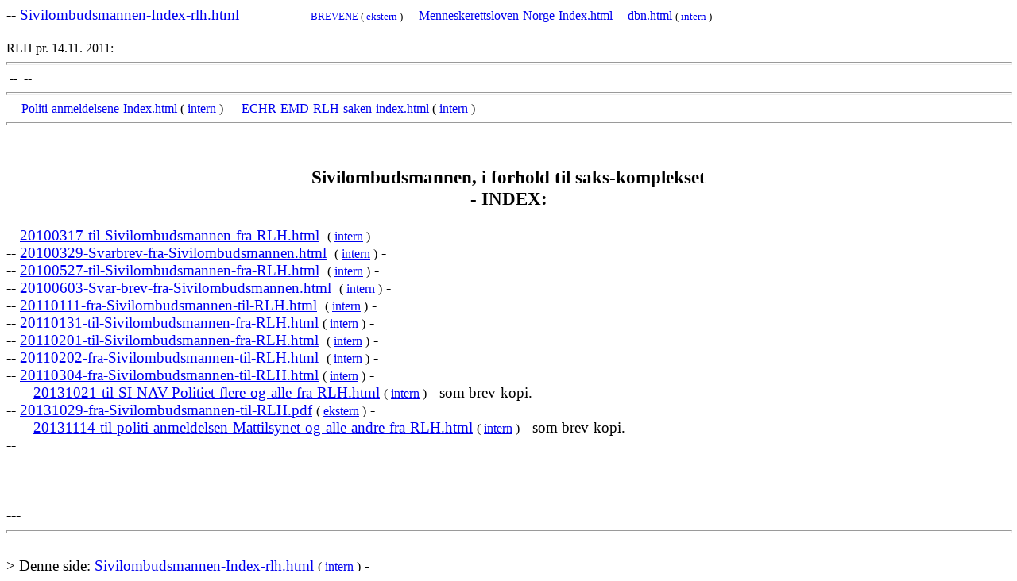

--- FILE ---
content_type: text/html
request_url: http://hunwww.net/ekte-kristendom/SAKER/MENNESKEVERN-DVD-RLH/MENNESKEVERN/Sivilombudsmannen-Index-rlh.html
body_size: 1081
content:
<!DOCTYPE html PUBLIC "-//W3C//DTD HTML 4.01 Transitional//EN">
<html style="direction: ltr;">
<head>



  
  
  
  <meta content="text/html; charset=ISO-8859-1" http-equiv="content-type">



  
  
  
  <title>Sivilombudsmannen-Index-rlh.html</title>
</head>


<body style="direction: ltr;">



<big>-- <a href="http://hunwww.net/ekte-kristendom/SAKER/MENNESKEVERN-DVD-RLH/MENNESKEVERN/Sivilombudsmannen-Index-rlh.html">Sivilombudsmannen-Index-rlh.html</a>
&nbsp; &nbsp; &nbsp;&nbsp; &nbsp; &nbsp; &nbsp; &nbsp;</big><big><small><small>---
<a href="file:///D:/hunwww.net/ekte-kristendom/SAKER/MENNESKEVERN-DVD-RLH/MENNESKEVERN/brevene-index.html">BREVENE</a>
( <a href="http://hunwww.net/ekte-kristendom/SAKER/MENNESKEVERN-DVD-RLH/MENNESKEVERN/brevene-index.html">ekstern</a>
) ---</small></small></big><big>&nbsp;</big><a href="http://hunwww.net/ekte-kristendom/SAKER/MENNESKEVERN-DVD-RLH/MENNESKEVERN/Menneskerettsloven-Norge-Index.html">Menneskerettsloven-Norge-Index.html</a>
<small> --- </small> <a href="http://hunwww.net/ekte-kristendom/SAKER/MENNESKEVERN-DVD-RLH/MENNESKEVERN/DBN-RLH/dbn.html">dbn.html</a>
<small>( <a href="DBN-RLH/dbn.html">intern</a> ) --</small><br>



<big><br>



<small>RLH pr. 14.11. 2011: &nbsp; &nbsp;</small><br>



</big>
<hr style="width: 100%; height: 2px;"><big><small>&nbsp;<span style="font-weight: bold;">--&nbsp; -- </span></small><br>



</big>
<hr style="width: 100%; height: 2px;"><big><small>---&nbsp;</small></big><a href="http://hunwww.net/ekte-kristendom/SAKER/MENNESKEVERN-DVD-RLH/MENNESKEVERN/Politi-anmeldelsene-Index.html">Politi-anmeldelsene-Index.html</a>
( <a href="Politi-anmeldelsene-Index.html">intern</a> ) ---&nbsp;<big><small><a href="http://hunwww.net/ekte-kristendom/SAKER/MENNESKEVERN-DVD-RLH/MENNESKEVERN/ECHR-EMD-RLH-saken-index.html">ECHR-EMD-RLH-saken-index.html</a>
( <a href="ECHR-EMD-RLH-saken-index.html">intern</a> ) ---&nbsp;</small></big>
<hr style="width: 100%; height: 2px;"><big><br>



<br>



</big>
<div style="text-align: center;"><big><big style="font-weight: bold;">Sivilombudsmannen,
i forhold til saks-komplekset <br>



- INDEX:</big></big><br>



</div>



<big><br>



-- </big><big><a href="http://hunwww.net/ekte-kristendom/SAKER/MENNESKEVERN-DVD-RLH/MENNESKEVERN/BREVER-2010/20100317-til-Sivilombudsmannen-fra-RLH.html">20100317-til-Sivilombudsmannen-fra-RLH.html</a>
&nbsp;<small>( <a href="BREVER-2010/20100317-til-Sivilombudsmannen-fra-RLH.html">intern</a>
)</small> - </big><big><br>



-- </big><big><a href="http://hunwww.net/ekte-kristendom/SAKER/MENNESKEVERN-DVD-RLH/MENNESKEVERN/BREVER-2010/20100329-Svarbrev-fra-Sivilombudsmannen.html">20100329-Svarbrev-fra-Sivilombudsmannen.html</a>
&nbsp;<small>( <a href="BREVER-2010/20100329-Svarbrev-fra-Sivilombudsmannen.html">intern</a>
)</small> - </big><br>



<big>-- </big><big><a href="http://hunwww.net/ekte-kristendom/SAKER/MENNESKEVERN-DVD-RLH/MENNESKEVERN/BREVER-2010/20100527-til-Sivilombudsmannen-fra-RLH.html">20100527-til-Sivilombudsmannen-fra-RLH.html</a>
&nbsp;<small>( <a href="BREVER-2010/20100527-til-Sivilombudsmannen-fra-RLH.html">intern</a>
)</small> - </big><br>



<big>-- </big><big><a href="http://hunwww.net/ekte-kristendom/SAKER/MENNESKEVERN-DVD-RLH/MENNESKEVERN/BREVER-2010/20100603-Svar-brev-fra-Sivilombudsmannen.html">20100603-Svar-brev-fra-Sivilombudsmannen.html</a>
&nbsp;<small>( <a href="BREVER-2010/20100603-Svar-brev-fra-Sivilombudsmannen.html">intern</a>
)</small> - </big><br>



<big>-- </big><big><a href="http://hunwww.net/ekte-kristendom/SAKER/MENNESKEVERN-DVD-RLH/MENNESKEVERN/BREVER-2011/20110111-fra-Sivilombudsmannen-til-RLH.html">20110111-fra-Sivilombudsmannen-til-RLH.html</a>
&nbsp;</big>( <a href="BREVER-2011/20110111-fra-Sivilombudsmannen-til-RLH.html">intern</a>
)<big> - </big><br>



<big>-- </big><big><a href="http://hunwww.net/ekte-kristendom/SAKER/MENNESKEVERN-DVD-RLH/MENNESKEVERN/BREVER-2011/20110131-til-Sivilombudsmannen-fra-RLH.html">20110131-til-Sivilombudsmannen-fra-RLH.html</a>
<small>( <a href="BREVER-2011/20110131-til-Sivilombudsmannen-fra-RLH.html">intern</a>
)</small> -&nbsp;</big><br>



<big>-- </big><big><a href="http://hunwww.net/ekte-kristendom/SAKER/MENNESKEVERN-DVD-RLH/MENNESKEVERN/BREVER-2011/20110201-til-Sivilombudsmannen-fra-RLH.html">20110201-til-Sivilombudsmannen-fra-RLH.html</a>
&nbsp;<small>( <a href="BREVER-2011/20110201-til-Sivilombudsmannen-fra-RLH.html">intern</a>
)</small> -&nbsp;</big><br>



<big>-- </big><big><a href="http://hunwww.net/ekte-kristendom/SAKER/MENNESKEVERN-DVD-RLH/MENNESKEVERN/BREVER-2011/20110202-fra-Sivilombudsmannen-til-RLH.html">20110202-fra-Sivilombudsmannen-til-RLH.html</a>
&nbsp;</big>( <a href="BREVER-2011/20110202-fra-Sivilombudsmannen-til-RLH.html">intern</a>
)<big> - </big><br>



<big>-- </big><big><a href="http://hunwww.net/ekte-kristendom/SAKER/MENNESKEVERN-DVD-RLH/MENNESKEVERN/BREVER-2011/20110304-fra-Sivilombudsmannen-til-RLH.html">20110304-fra-Sivilombudsmannen-til-RLH.html</a>
</big>( <a href="BREVER-2011/20110304-fra-Sivilombudsmannen-til-RLH.html">intern</a>
)<big> - </big><br>



<big>-- -- </big><big><a href="http://hunwww.net/ekte-kristendom/SAKER/MENNESKEVERN-DVD-RLH/MENNESKEVERN/BREVER-2013/20131021-til-SI-NAV-Politiet-flere-og-alle-fra-RLH.html">20131021-til-SI-NAV-Politiet-flere-og-alle-fra-RLH.html</a> <small>( <a href="BREVER-2013/20131021-til-SI-NAV-Politiet-flere-og-alle-fra-RLH.html">intern</a> )</small> - som brev-kopi. </big><br>


<big>
-- </big><big><a href="BREVER-2013/20131029-fra-Sivilombudsmannen-til-RLH.pdf">20131029-fra-Sivilombudsmannen-til-RLH.pdf</a> </big>( <a href="http://hunwww.net/ekte-kristendom/SAKER/MENNESKEVERN-DVD-RLH/MENNESKEVERN/BREVER-2013/20131029-fra-Sivilombudsmannen-til-RLH.pdf">ekstern</a> )<big> - <br>
-- -- </big><big><a href="http://hunwww.net/ekte-kristendom/SAKER/MENNESKEVERN-DVD-RLH/MENNESKEVERN/BREVER-2013/20131114-til-politi-anmeldelsen-Mattilsynet-og-alle-andre-fra-RLH.html">20131114-til-politi-anmeldelsen-Mattilsynet-og-alle-andre-fra-RLH.html</a> <small>( <a href="BREVER-2013/20131114-til-politi-anmeldelsen-Mattilsynet-og-alle-andre-fra-RLH.html">intern</a> )</small> - som brev-kopi. </big><br>
<big>-- <br>



<br>



<br>



<br>



--- <br>



</big>
<hr style="width: 100%; height: 2px;"><big><br>



&gt; Denne side: </big><big><a href="http://hunwww.net/ekte-kristendom/SAKER/MENNESKEVERN-DVD-RLH/MENNESKEVERN/Sivilombudsmannen-Index-rlh.html">Sivilombudsmannen-Index-rlh.html</a>
<small>( <a href="Sivilombudsmannen-Index-rlh.html">intern</a> )</small>
-&nbsp;
</big>
</body>
</html>
